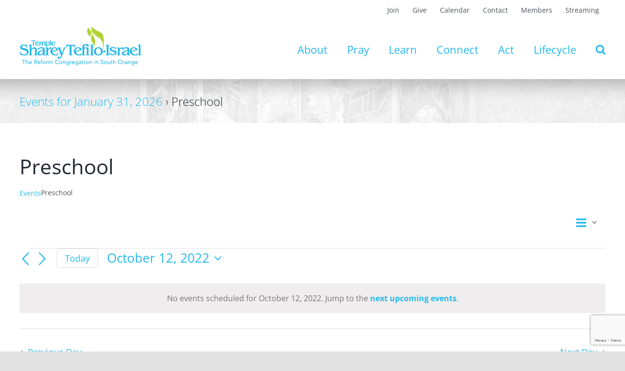

--- FILE ---
content_type: text/html; charset=utf-8
request_url: https://www.google.com/recaptcha/api2/anchor?ar=1&k=6LdzOpgcAAAAALmgdv4f0dsvAm8Z6YhKPMkBVZXi&co=aHR0cHM6Ly90c3RpLm9yZzo0NDM.&hl=en&v=N67nZn4AqZkNcbeMu4prBgzg&size=invisible&anchor-ms=20000&execute-ms=30000&cb=uamfwh882b57
body_size: 48477
content:
<!DOCTYPE HTML><html dir="ltr" lang="en"><head><meta http-equiv="Content-Type" content="text/html; charset=UTF-8">
<meta http-equiv="X-UA-Compatible" content="IE=edge">
<title>reCAPTCHA</title>
<style type="text/css">
/* cyrillic-ext */
@font-face {
  font-family: 'Roboto';
  font-style: normal;
  font-weight: 400;
  font-stretch: 100%;
  src: url(//fonts.gstatic.com/s/roboto/v48/KFO7CnqEu92Fr1ME7kSn66aGLdTylUAMa3GUBHMdazTgWw.woff2) format('woff2');
  unicode-range: U+0460-052F, U+1C80-1C8A, U+20B4, U+2DE0-2DFF, U+A640-A69F, U+FE2E-FE2F;
}
/* cyrillic */
@font-face {
  font-family: 'Roboto';
  font-style: normal;
  font-weight: 400;
  font-stretch: 100%;
  src: url(//fonts.gstatic.com/s/roboto/v48/KFO7CnqEu92Fr1ME7kSn66aGLdTylUAMa3iUBHMdazTgWw.woff2) format('woff2');
  unicode-range: U+0301, U+0400-045F, U+0490-0491, U+04B0-04B1, U+2116;
}
/* greek-ext */
@font-face {
  font-family: 'Roboto';
  font-style: normal;
  font-weight: 400;
  font-stretch: 100%;
  src: url(//fonts.gstatic.com/s/roboto/v48/KFO7CnqEu92Fr1ME7kSn66aGLdTylUAMa3CUBHMdazTgWw.woff2) format('woff2');
  unicode-range: U+1F00-1FFF;
}
/* greek */
@font-face {
  font-family: 'Roboto';
  font-style: normal;
  font-weight: 400;
  font-stretch: 100%;
  src: url(//fonts.gstatic.com/s/roboto/v48/KFO7CnqEu92Fr1ME7kSn66aGLdTylUAMa3-UBHMdazTgWw.woff2) format('woff2');
  unicode-range: U+0370-0377, U+037A-037F, U+0384-038A, U+038C, U+038E-03A1, U+03A3-03FF;
}
/* math */
@font-face {
  font-family: 'Roboto';
  font-style: normal;
  font-weight: 400;
  font-stretch: 100%;
  src: url(//fonts.gstatic.com/s/roboto/v48/KFO7CnqEu92Fr1ME7kSn66aGLdTylUAMawCUBHMdazTgWw.woff2) format('woff2');
  unicode-range: U+0302-0303, U+0305, U+0307-0308, U+0310, U+0312, U+0315, U+031A, U+0326-0327, U+032C, U+032F-0330, U+0332-0333, U+0338, U+033A, U+0346, U+034D, U+0391-03A1, U+03A3-03A9, U+03B1-03C9, U+03D1, U+03D5-03D6, U+03F0-03F1, U+03F4-03F5, U+2016-2017, U+2034-2038, U+203C, U+2040, U+2043, U+2047, U+2050, U+2057, U+205F, U+2070-2071, U+2074-208E, U+2090-209C, U+20D0-20DC, U+20E1, U+20E5-20EF, U+2100-2112, U+2114-2115, U+2117-2121, U+2123-214F, U+2190, U+2192, U+2194-21AE, U+21B0-21E5, U+21F1-21F2, U+21F4-2211, U+2213-2214, U+2216-22FF, U+2308-230B, U+2310, U+2319, U+231C-2321, U+2336-237A, U+237C, U+2395, U+239B-23B7, U+23D0, U+23DC-23E1, U+2474-2475, U+25AF, U+25B3, U+25B7, U+25BD, U+25C1, U+25CA, U+25CC, U+25FB, U+266D-266F, U+27C0-27FF, U+2900-2AFF, U+2B0E-2B11, U+2B30-2B4C, U+2BFE, U+3030, U+FF5B, U+FF5D, U+1D400-1D7FF, U+1EE00-1EEFF;
}
/* symbols */
@font-face {
  font-family: 'Roboto';
  font-style: normal;
  font-weight: 400;
  font-stretch: 100%;
  src: url(//fonts.gstatic.com/s/roboto/v48/KFO7CnqEu92Fr1ME7kSn66aGLdTylUAMaxKUBHMdazTgWw.woff2) format('woff2');
  unicode-range: U+0001-000C, U+000E-001F, U+007F-009F, U+20DD-20E0, U+20E2-20E4, U+2150-218F, U+2190, U+2192, U+2194-2199, U+21AF, U+21E6-21F0, U+21F3, U+2218-2219, U+2299, U+22C4-22C6, U+2300-243F, U+2440-244A, U+2460-24FF, U+25A0-27BF, U+2800-28FF, U+2921-2922, U+2981, U+29BF, U+29EB, U+2B00-2BFF, U+4DC0-4DFF, U+FFF9-FFFB, U+10140-1018E, U+10190-1019C, U+101A0, U+101D0-101FD, U+102E0-102FB, U+10E60-10E7E, U+1D2C0-1D2D3, U+1D2E0-1D37F, U+1F000-1F0FF, U+1F100-1F1AD, U+1F1E6-1F1FF, U+1F30D-1F30F, U+1F315, U+1F31C, U+1F31E, U+1F320-1F32C, U+1F336, U+1F378, U+1F37D, U+1F382, U+1F393-1F39F, U+1F3A7-1F3A8, U+1F3AC-1F3AF, U+1F3C2, U+1F3C4-1F3C6, U+1F3CA-1F3CE, U+1F3D4-1F3E0, U+1F3ED, U+1F3F1-1F3F3, U+1F3F5-1F3F7, U+1F408, U+1F415, U+1F41F, U+1F426, U+1F43F, U+1F441-1F442, U+1F444, U+1F446-1F449, U+1F44C-1F44E, U+1F453, U+1F46A, U+1F47D, U+1F4A3, U+1F4B0, U+1F4B3, U+1F4B9, U+1F4BB, U+1F4BF, U+1F4C8-1F4CB, U+1F4D6, U+1F4DA, U+1F4DF, U+1F4E3-1F4E6, U+1F4EA-1F4ED, U+1F4F7, U+1F4F9-1F4FB, U+1F4FD-1F4FE, U+1F503, U+1F507-1F50B, U+1F50D, U+1F512-1F513, U+1F53E-1F54A, U+1F54F-1F5FA, U+1F610, U+1F650-1F67F, U+1F687, U+1F68D, U+1F691, U+1F694, U+1F698, U+1F6AD, U+1F6B2, U+1F6B9-1F6BA, U+1F6BC, U+1F6C6-1F6CF, U+1F6D3-1F6D7, U+1F6E0-1F6EA, U+1F6F0-1F6F3, U+1F6F7-1F6FC, U+1F700-1F7FF, U+1F800-1F80B, U+1F810-1F847, U+1F850-1F859, U+1F860-1F887, U+1F890-1F8AD, U+1F8B0-1F8BB, U+1F8C0-1F8C1, U+1F900-1F90B, U+1F93B, U+1F946, U+1F984, U+1F996, U+1F9E9, U+1FA00-1FA6F, U+1FA70-1FA7C, U+1FA80-1FA89, U+1FA8F-1FAC6, U+1FACE-1FADC, U+1FADF-1FAE9, U+1FAF0-1FAF8, U+1FB00-1FBFF;
}
/* vietnamese */
@font-face {
  font-family: 'Roboto';
  font-style: normal;
  font-weight: 400;
  font-stretch: 100%;
  src: url(//fonts.gstatic.com/s/roboto/v48/KFO7CnqEu92Fr1ME7kSn66aGLdTylUAMa3OUBHMdazTgWw.woff2) format('woff2');
  unicode-range: U+0102-0103, U+0110-0111, U+0128-0129, U+0168-0169, U+01A0-01A1, U+01AF-01B0, U+0300-0301, U+0303-0304, U+0308-0309, U+0323, U+0329, U+1EA0-1EF9, U+20AB;
}
/* latin-ext */
@font-face {
  font-family: 'Roboto';
  font-style: normal;
  font-weight: 400;
  font-stretch: 100%;
  src: url(//fonts.gstatic.com/s/roboto/v48/KFO7CnqEu92Fr1ME7kSn66aGLdTylUAMa3KUBHMdazTgWw.woff2) format('woff2');
  unicode-range: U+0100-02BA, U+02BD-02C5, U+02C7-02CC, U+02CE-02D7, U+02DD-02FF, U+0304, U+0308, U+0329, U+1D00-1DBF, U+1E00-1E9F, U+1EF2-1EFF, U+2020, U+20A0-20AB, U+20AD-20C0, U+2113, U+2C60-2C7F, U+A720-A7FF;
}
/* latin */
@font-face {
  font-family: 'Roboto';
  font-style: normal;
  font-weight: 400;
  font-stretch: 100%;
  src: url(//fonts.gstatic.com/s/roboto/v48/KFO7CnqEu92Fr1ME7kSn66aGLdTylUAMa3yUBHMdazQ.woff2) format('woff2');
  unicode-range: U+0000-00FF, U+0131, U+0152-0153, U+02BB-02BC, U+02C6, U+02DA, U+02DC, U+0304, U+0308, U+0329, U+2000-206F, U+20AC, U+2122, U+2191, U+2193, U+2212, U+2215, U+FEFF, U+FFFD;
}
/* cyrillic-ext */
@font-face {
  font-family: 'Roboto';
  font-style: normal;
  font-weight: 500;
  font-stretch: 100%;
  src: url(//fonts.gstatic.com/s/roboto/v48/KFO7CnqEu92Fr1ME7kSn66aGLdTylUAMa3GUBHMdazTgWw.woff2) format('woff2');
  unicode-range: U+0460-052F, U+1C80-1C8A, U+20B4, U+2DE0-2DFF, U+A640-A69F, U+FE2E-FE2F;
}
/* cyrillic */
@font-face {
  font-family: 'Roboto';
  font-style: normal;
  font-weight: 500;
  font-stretch: 100%;
  src: url(//fonts.gstatic.com/s/roboto/v48/KFO7CnqEu92Fr1ME7kSn66aGLdTylUAMa3iUBHMdazTgWw.woff2) format('woff2');
  unicode-range: U+0301, U+0400-045F, U+0490-0491, U+04B0-04B1, U+2116;
}
/* greek-ext */
@font-face {
  font-family: 'Roboto';
  font-style: normal;
  font-weight: 500;
  font-stretch: 100%;
  src: url(//fonts.gstatic.com/s/roboto/v48/KFO7CnqEu92Fr1ME7kSn66aGLdTylUAMa3CUBHMdazTgWw.woff2) format('woff2');
  unicode-range: U+1F00-1FFF;
}
/* greek */
@font-face {
  font-family: 'Roboto';
  font-style: normal;
  font-weight: 500;
  font-stretch: 100%;
  src: url(//fonts.gstatic.com/s/roboto/v48/KFO7CnqEu92Fr1ME7kSn66aGLdTylUAMa3-UBHMdazTgWw.woff2) format('woff2');
  unicode-range: U+0370-0377, U+037A-037F, U+0384-038A, U+038C, U+038E-03A1, U+03A3-03FF;
}
/* math */
@font-face {
  font-family: 'Roboto';
  font-style: normal;
  font-weight: 500;
  font-stretch: 100%;
  src: url(//fonts.gstatic.com/s/roboto/v48/KFO7CnqEu92Fr1ME7kSn66aGLdTylUAMawCUBHMdazTgWw.woff2) format('woff2');
  unicode-range: U+0302-0303, U+0305, U+0307-0308, U+0310, U+0312, U+0315, U+031A, U+0326-0327, U+032C, U+032F-0330, U+0332-0333, U+0338, U+033A, U+0346, U+034D, U+0391-03A1, U+03A3-03A9, U+03B1-03C9, U+03D1, U+03D5-03D6, U+03F0-03F1, U+03F4-03F5, U+2016-2017, U+2034-2038, U+203C, U+2040, U+2043, U+2047, U+2050, U+2057, U+205F, U+2070-2071, U+2074-208E, U+2090-209C, U+20D0-20DC, U+20E1, U+20E5-20EF, U+2100-2112, U+2114-2115, U+2117-2121, U+2123-214F, U+2190, U+2192, U+2194-21AE, U+21B0-21E5, U+21F1-21F2, U+21F4-2211, U+2213-2214, U+2216-22FF, U+2308-230B, U+2310, U+2319, U+231C-2321, U+2336-237A, U+237C, U+2395, U+239B-23B7, U+23D0, U+23DC-23E1, U+2474-2475, U+25AF, U+25B3, U+25B7, U+25BD, U+25C1, U+25CA, U+25CC, U+25FB, U+266D-266F, U+27C0-27FF, U+2900-2AFF, U+2B0E-2B11, U+2B30-2B4C, U+2BFE, U+3030, U+FF5B, U+FF5D, U+1D400-1D7FF, U+1EE00-1EEFF;
}
/* symbols */
@font-face {
  font-family: 'Roboto';
  font-style: normal;
  font-weight: 500;
  font-stretch: 100%;
  src: url(//fonts.gstatic.com/s/roboto/v48/KFO7CnqEu92Fr1ME7kSn66aGLdTylUAMaxKUBHMdazTgWw.woff2) format('woff2');
  unicode-range: U+0001-000C, U+000E-001F, U+007F-009F, U+20DD-20E0, U+20E2-20E4, U+2150-218F, U+2190, U+2192, U+2194-2199, U+21AF, U+21E6-21F0, U+21F3, U+2218-2219, U+2299, U+22C4-22C6, U+2300-243F, U+2440-244A, U+2460-24FF, U+25A0-27BF, U+2800-28FF, U+2921-2922, U+2981, U+29BF, U+29EB, U+2B00-2BFF, U+4DC0-4DFF, U+FFF9-FFFB, U+10140-1018E, U+10190-1019C, U+101A0, U+101D0-101FD, U+102E0-102FB, U+10E60-10E7E, U+1D2C0-1D2D3, U+1D2E0-1D37F, U+1F000-1F0FF, U+1F100-1F1AD, U+1F1E6-1F1FF, U+1F30D-1F30F, U+1F315, U+1F31C, U+1F31E, U+1F320-1F32C, U+1F336, U+1F378, U+1F37D, U+1F382, U+1F393-1F39F, U+1F3A7-1F3A8, U+1F3AC-1F3AF, U+1F3C2, U+1F3C4-1F3C6, U+1F3CA-1F3CE, U+1F3D4-1F3E0, U+1F3ED, U+1F3F1-1F3F3, U+1F3F5-1F3F7, U+1F408, U+1F415, U+1F41F, U+1F426, U+1F43F, U+1F441-1F442, U+1F444, U+1F446-1F449, U+1F44C-1F44E, U+1F453, U+1F46A, U+1F47D, U+1F4A3, U+1F4B0, U+1F4B3, U+1F4B9, U+1F4BB, U+1F4BF, U+1F4C8-1F4CB, U+1F4D6, U+1F4DA, U+1F4DF, U+1F4E3-1F4E6, U+1F4EA-1F4ED, U+1F4F7, U+1F4F9-1F4FB, U+1F4FD-1F4FE, U+1F503, U+1F507-1F50B, U+1F50D, U+1F512-1F513, U+1F53E-1F54A, U+1F54F-1F5FA, U+1F610, U+1F650-1F67F, U+1F687, U+1F68D, U+1F691, U+1F694, U+1F698, U+1F6AD, U+1F6B2, U+1F6B9-1F6BA, U+1F6BC, U+1F6C6-1F6CF, U+1F6D3-1F6D7, U+1F6E0-1F6EA, U+1F6F0-1F6F3, U+1F6F7-1F6FC, U+1F700-1F7FF, U+1F800-1F80B, U+1F810-1F847, U+1F850-1F859, U+1F860-1F887, U+1F890-1F8AD, U+1F8B0-1F8BB, U+1F8C0-1F8C1, U+1F900-1F90B, U+1F93B, U+1F946, U+1F984, U+1F996, U+1F9E9, U+1FA00-1FA6F, U+1FA70-1FA7C, U+1FA80-1FA89, U+1FA8F-1FAC6, U+1FACE-1FADC, U+1FADF-1FAE9, U+1FAF0-1FAF8, U+1FB00-1FBFF;
}
/* vietnamese */
@font-face {
  font-family: 'Roboto';
  font-style: normal;
  font-weight: 500;
  font-stretch: 100%;
  src: url(//fonts.gstatic.com/s/roboto/v48/KFO7CnqEu92Fr1ME7kSn66aGLdTylUAMa3OUBHMdazTgWw.woff2) format('woff2');
  unicode-range: U+0102-0103, U+0110-0111, U+0128-0129, U+0168-0169, U+01A0-01A1, U+01AF-01B0, U+0300-0301, U+0303-0304, U+0308-0309, U+0323, U+0329, U+1EA0-1EF9, U+20AB;
}
/* latin-ext */
@font-face {
  font-family: 'Roboto';
  font-style: normal;
  font-weight: 500;
  font-stretch: 100%;
  src: url(//fonts.gstatic.com/s/roboto/v48/KFO7CnqEu92Fr1ME7kSn66aGLdTylUAMa3KUBHMdazTgWw.woff2) format('woff2');
  unicode-range: U+0100-02BA, U+02BD-02C5, U+02C7-02CC, U+02CE-02D7, U+02DD-02FF, U+0304, U+0308, U+0329, U+1D00-1DBF, U+1E00-1E9F, U+1EF2-1EFF, U+2020, U+20A0-20AB, U+20AD-20C0, U+2113, U+2C60-2C7F, U+A720-A7FF;
}
/* latin */
@font-face {
  font-family: 'Roboto';
  font-style: normal;
  font-weight: 500;
  font-stretch: 100%;
  src: url(//fonts.gstatic.com/s/roboto/v48/KFO7CnqEu92Fr1ME7kSn66aGLdTylUAMa3yUBHMdazQ.woff2) format('woff2');
  unicode-range: U+0000-00FF, U+0131, U+0152-0153, U+02BB-02BC, U+02C6, U+02DA, U+02DC, U+0304, U+0308, U+0329, U+2000-206F, U+20AC, U+2122, U+2191, U+2193, U+2212, U+2215, U+FEFF, U+FFFD;
}
/* cyrillic-ext */
@font-face {
  font-family: 'Roboto';
  font-style: normal;
  font-weight: 900;
  font-stretch: 100%;
  src: url(//fonts.gstatic.com/s/roboto/v48/KFO7CnqEu92Fr1ME7kSn66aGLdTylUAMa3GUBHMdazTgWw.woff2) format('woff2');
  unicode-range: U+0460-052F, U+1C80-1C8A, U+20B4, U+2DE0-2DFF, U+A640-A69F, U+FE2E-FE2F;
}
/* cyrillic */
@font-face {
  font-family: 'Roboto';
  font-style: normal;
  font-weight: 900;
  font-stretch: 100%;
  src: url(//fonts.gstatic.com/s/roboto/v48/KFO7CnqEu92Fr1ME7kSn66aGLdTylUAMa3iUBHMdazTgWw.woff2) format('woff2');
  unicode-range: U+0301, U+0400-045F, U+0490-0491, U+04B0-04B1, U+2116;
}
/* greek-ext */
@font-face {
  font-family: 'Roboto';
  font-style: normal;
  font-weight: 900;
  font-stretch: 100%;
  src: url(//fonts.gstatic.com/s/roboto/v48/KFO7CnqEu92Fr1ME7kSn66aGLdTylUAMa3CUBHMdazTgWw.woff2) format('woff2');
  unicode-range: U+1F00-1FFF;
}
/* greek */
@font-face {
  font-family: 'Roboto';
  font-style: normal;
  font-weight: 900;
  font-stretch: 100%;
  src: url(//fonts.gstatic.com/s/roboto/v48/KFO7CnqEu92Fr1ME7kSn66aGLdTylUAMa3-UBHMdazTgWw.woff2) format('woff2');
  unicode-range: U+0370-0377, U+037A-037F, U+0384-038A, U+038C, U+038E-03A1, U+03A3-03FF;
}
/* math */
@font-face {
  font-family: 'Roboto';
  font-style: normal;
  font-weight: 900;
  font-stretch: 100%;
  src: url(//fonts.gstatic.com/s/roboto/v48/KFO7CnqEu92Fr1ME7kSn66aGLdTylUAMawCUBHMdazTgWw.woff2) format('woff2');
  unicode-range: U+0302-0303, U+0305, U+0307-0308, U+0310, U+0312, U+0315, U+031A, U+0326-0327, U+032C, U+032F-0330, U+0332-0333, U+0338, U+033A, U+0346, U+034D, U+0391-03A1, U+03A3-03A9, U+03B1-03C9, U+03D1, U+03D5-03D6, U+03F0-03F1, U+03F4-03F5, U+2016-2017, U+2034-2038, U+203C, U+2040, U+2043, U+2047, U+2050, U+2057, U+205F, U+2070-2071, U+2074-208E, U+2090-209C, U+20D0-20DC, U+20E1, U+20E5-20EF, U+2100-2112, U+2114-2115, U+2117-2121, U+2123-214F, U+2190, U+2192, U+2194-21AE, U+21B0-21E5, U+21F1-21F2, U+21F4-2211, U+2213-2214, U+2216-22FF, U+2308-230B, U+2310, U+2319, U+231C-2321, U+2336-237A, U+237C, U+2395, U+239B-23B7, U+23D0, U+23DC-23E1, U+2474-2475, U+25AF, U+25B3, U+25B7, U+25BD, U+25C1, U+25CA, U+25CC, U+25FB, U+266D-266F, U+27C0-27FF, U+2900-2AFF, U+2B0E-2B11, U+2B30-2B4C, U+2BFE, U+3030, U+FF5B, U+FF5D, U+1D400-1D7FF, U+1EE00-1EEFF;
}
/* symbols */
@font-face {
  font-family: 'Roboto';
  font-style: normal;
  font-weight: 900;
  font-stretch: 100%;
  src: url(//fonts.gstatic.com/s/roboto/v48/KFO7CnqEu92Fr1ME7kSn66aGLdTylUAMaxKUBHMdazTgWw.woff2) format('woff2');
  unicode-range: U+0001-000C, U+000E-001F, U+007F-009F, U+20DD-20E0, U+20E2-20E4, U+2150-218F, U+2190, U+2192, U+2194-2199, U+21AF, U+21E6-21F0, U+21F3, U+2218-2219, U+2299, U+22C4-22C6, U+2300-243F, U+2440-244A, U+2460-24FF, U+25A0-27BF, U+2800-28FF, U+2921-2922, U+2981, U+29BF, U+29EB, U+2B00-2BFF, U+4DC0-4DFF, U+FFF9-FFFB, U+10140-1018E, U+10190-1019C, U+101A0, U+101D0-101FD, U+102E0-102FB, U+10E60-10E7E, U+1D2C0-1D2D3, U+1D2E0-1D37F, U+1F000-1F0FF, U+1F100-1F1AD, U+1F1E6-1F1FF, U+1F30D-1F30F, U+1F315, U+1F31C, U+1F31E, U+1F320-1F32C, U+1F336, U+1F378, U+1F37D, U+1F382, U+1F393-1F39F, U+1F3A7-1F3A8, U+1F3AC-1F3AF, U+1F3C2, U+1F3C4-1F3C6, U+1F3CA-1F3CE, U+1F3D4-1F3E0, U+1F3ED, U+1F3F1-1F3F3, U+1F3F5-1F3F7, U+1F408, U+1F415, U+1F41F, U+1F426, U+1F43F, U+1F441-1F442, U+1F444, U+1F446-1F449, U+1F44C-1F44E, U+1F453, U+1F46A, U+1F47D, U+1F4A3, U+1F4B0, U+1F4B3, U+1F4B9, U+1F4BB, U+1F4BF, U+1F4C8-1F4CB, U+1F4D6, U+1F4DA, U+1F4DF, U+1F4E3-1F4E6, U+1F4EA-1F4ED, U+1F4F7, U+1F4F9-1F4FB, U+1F4FD-1F4FE, U+1F503, U+1F507-1F50B, U+1F50D, U+1F512-1F513, U+1F53E-1F54A, U+1F54F-1F5FA, U+1F610, U+1F650-1F67F, U+1F687, U+1F68D, U+1F691, U+1F694, U+1F698, U+1F6AD, U+1F6B2, U+1F6B9-1F6BA, U+1F6BC, U+1F6C6-1F6CF, U+1F6D3-1F6D7, U+1F6E0-1F6EA, U+1F6F0-1F6F3, U+1F6F7-1F6FC, U+1F700-1F7FF, U+1F800-1F80B, U+1F810-1F847, U+1F850-1F859, U+1F860-1F887, U+1F890-1F8AD, U+1F8B0-1F8BB, U+1F8C0-1F8C1, U+1F900-1F90B, U+1F93B, U+1F946, U+1F984, U+1F996, U+1F9E9, U+1FA00-1FA6F, U+1FA70-1FA7C, U+1FA80-1FA89, U+1FA8F-1FAC6, U+1FACE-1FADC, U+1FADF-1FAE9, U+1FAF0-1FAF8, U+1FB00-1FBFF;
}
/* vietnamese */
@font-face {
  font-family: 'Roboto';
  font-style: normal;
  font-weight: 900;
  font-stretch: 100%;
  src: url(//fonts.gstatic.com/s/roboto/v48/KFO7CnqEu92Fr1ME7kSn66aGLdTylUAMa3OUBHMdazTgWw.woff2) format('woff2');
  unicode-range: U+0102-0103, U+0110-0111, U+0128-0129, U+0168-0169, U+01A0-01A1, U+01AF-01B0, U+0300-0301, U+0303-0304, U+0308-0309, U+0323, U+0329, U+1EA0-1EF9, U+20AB;
}
/* latin-ext */
@font-face {
  font-family: 'Roboto';
  font-style: normal;
  font-weight: 900;
  font-stretch: 100%;
  src: url(//fonts.gstatic.com/s/roboto/v48/KFO7CnqEu92Fr1ME7kSn66aGLdTylUAMa3KUBHMdazTgWw.woff2) format('woff2');
  unicode-range: U+0100-02BA, U+02BD-02C5, U+02C7-02CC, U+02CE-02D7, U+02DD-02FF, U+0304, U+0308, U+0329, U+1D00-1DBF, U+1E00-1E9F, U+1EF2-1EFF, U+2020, U+20A0-20AB, U+20AD-20C0, U+2113, U+2C60-2C7F, U+A720-A7FF;
}
/* latin */
@font-face {
  font-family: 'Roboto';
  font-style: normal;
  font-weight: 900;
  font-stretch: 100%;
  src: url(//fonts.gstatic.com/s/roboto/v48/KFO7CnqEu92Fr1ME7kSn66aGLdTylUAMa3yUBHMdazQ.woff2) format('woff2');
  unicode-range: U+0000-00FF, U+0131, U+0152-0153, U+02BB-02BC, U+02C6, U+02DA, U+02DC, U+0304, U+0308, U+0329, U+2000-206F, U+20AC, U+2122, U+2191, U+2193, U+2212, U+2215, U+FEFF, U+FFFD;
}

</style>
<link rel="stylesheet" type="text/css" href="https://www.gstatic.com/recaptcha/releases/N67nZn4AqZkNcbeMu4prBgzg/styles__ltr.css">
<script nonce="Ufl-8n4mtBJZCGBzjYvPOg" type="text/javascript">window['__recaptcha_api'] = 'https://www.google.com/recaptcha/api2/';</script>
<script type="text/javascript" src="https://www.gstatic.com/recaptcha/releases/N67nZn4AqZkNcbeMu4prBgzg/recaptcha__en.js" nonce="Ufl-8n4mtBJZCGBzjYvPOg">
      
    </script></head>
<body><div id="rc-anchor-alert" class="rc-anchor-alert"></div>
<input type="hidden" id="recaptcha-token" value="[base64]">
<script type="text/javascript" nonce="Ufl-8n4mtBJZCGBzjYvPOg">
      recaptcha.anchor.Main.init("[\x22ainput\x22,[\x22bgdata\x22,\x22\x22,\[base64]/[base64]/[base64]/[base64]/[base64]/UltsKytdPUU6KEU8MjA0OD9SW2wrK109RT4+NnwxOTI6KChFJjY0NTEyKT09NTUyOTYmJk0rMTxjLmxlbmd0aCYmKGMuY2hhckNvZGVBdChNKzEpJjY0NTEyKT09NTYzMjA/[base64]/[base64]/[base64]/[base64]/[base64]/[base64]/[base64]\x22,\[base64]\\u003d\x22,\x22QTLCnwTCicK1WVJWw6ZVwqojCcOKJH58w4HDm8K4w4osw5vDpEXDvsOjBBQlWw0pw4ozb8Kpw7rDmj0Dw6DCqxAgZjPDksOFw7TCrMOXwpYOwqHDuylPwojCm8OSCMKvwooDwoDDjh7DncOWNhR/BsKFwqMWVmM6w54cNXM0DsOuNMOBw4HDk8OIMAwzBTcpKsK0w4NewqBuDivCnyoqw5nDuV8ww7oXw5HColwUWUHCmMOQw7N+L8O4wqDDg2jDhMOZwp/DvMOzTcOCw7HCok4YwqJKYcKzw7rDi8O9JmEMw4TDmmfCl8O4IQ3DnMOtwoPDlMOOwpTDuQbDi8K/w5TCn2I5CVQCRBRxBsKVEVcQVQRhJDLClC3DjmJew5fDjwcAIMOyw6QPwqDCpz/DkxHDqcKHwo17JW4uVMOYdgjCnsOdDQPDg8OVw5pkwq4kI8Ocw4poVMOxdiZPQsOWwpXDjSF4w7vCiBfDvWPCuVnDnMOtwrZ6w4rCsyfDsDRKw6AYwpzDqsOawrkQZmXDrMKaewFaU3F1wopwMUnCkcO8VsKgL39Awq9iwqFiBcKtVcObw6LDt8Kcw6/DmiA8U8KxM2bClF58DwUhwoh6T2MITcKcPGdZQVROYG1/WBo/MsO1AgV+wpfDvlrDlMKDw68Aw7DDkAPDqExhZsKew6fCs1wVBcKuLmfCvMOFwp8Dw6zCimsEwq3CvcOgw6LDgMO1IMKUworDlk1gKsOSwotkwpY/[base64]/F8OSOhXDr8OgDsKtw4kJUFPDiMKyw4bDiDnDoVEKant/[base64]/DksKEw7p8w5g/[base64]/CkcKiPMO1w6rCqlXCsMObS8OAOMO3b0pWw5hwbMKgBsOOCcKdw7TDuiHDg8Kfw4lrDsOvP1rCpkxMwpA2RsO4bylFcsO1wq1TSkbCimjDiSPCmA/CjWF5wqgLw7HDvR3Cjns6wq50w6jDqRXDo8OyT17ChA/CiMOYwqDDtsKDEGfCkcK0w6Ilw4DDvsKnw4zDimRKNhYBw5tQw5EZDA/[base64]/acKeQiXCpsOmSMOXw7Z7RMOjQnvCmlcffMK0wrHDmlLDncKPKCAoFD/Cvx9pw5UBXcK8w4DDrBddwroiwpXDvizCkG7Ch27DpsKiwoN4BMKJNcKVw5tawpnDijrDrsK/w7vDu8OwGcKzZMOoBWw5woTCvBPCkDHDpnhGw69yw4rCu8ONw7l0AcK3dMOxw5/DjMKDVMKLwrzCu3XCpXvCoRfCuGJYw7dmU8Ktw5hkSXoKwrXDhElJZRLDuQzCvcOpQmN7w7/CvQ3DoV4Pw41FwrXCm8O0wqpGVMKdGsKzdcO3w4EnwoXCsRM0JMKEJ8KOw77CsMKTwqLCuMKbYcKow6HCo8ODw6HCucKdw54zwrF5QCM+FcK7w73DrsOXJGJxPnlJw6MNFB/CscOxAcO2w7fCrsOSw4rDisOLHMOPLC7DtcKjCcOhfQ/DksKcwrxBwp/[base64]/aj3Dg8KJMxXCvMK8w67Dhnhtw4rDlUrDh8O+wrjChBPCkTcsJ3ApwovCtRDCjk15fcOvwqoMH2TDlRU6ScKSw4zCjEp6wrHCnsOadjLCt1TCtMKTXcO/PFPDmsOHQBc+VTIFUEACwoXClCvDnzkZwqnDsQnCo2ohC8KQwqDCh1zCh3IewqrDrsOeIVDCosO3ZcKECU8lcRvDvAkCwoEswqDDoy/DmgQCwo/DusKNY8KgOcKOwrPDosKfw7x8KsOcNcKlAHPCqArDpGUtLAfCpcO/wqUIcG5aw4XDkXQQX3vCmFkxDMKxVntxw7HCojHCs3cNw4JQw65JNwrCi8K4HlwVEQ1cw6bCukNwwonCi8KUdA/CmsKmw7zDuGbDjDvCscKJwovCm8KWw6InY8Ojw4TCoU/DoEDDs2/DsjpDwpQ2w5/[base64]/Co8KWdcOPw5YhJ8Kzwptrbi/[base64]/ACJOwqVRwqjDpm5+wrPCq8OowpUzw4BKwobCh8KieT/DkVXDv8OewqEvw6EKOMK9w7DCuXTDmcOaw5XDtMO8czrDssOTw7HDlzXChsKgSi7CrEACw5HCisKXwoB9MsO6w7XCkEhlwqxjw5PCmcKYYcKbLm3Cv8OuQVLDi1Utwp/CiSIdwpBSw6UMFHbCm2sUw5ROw7Jvwql+wpF6wpFKMU7Cq2LCl8Kcw5rChcKcw54jw6p5wqJSwrrCkcOCRxw0w7IwwqwNwq3CpDTDncOHU8K5JXjCt1JzYMOaYVFfdMK+wo7DviHCrgkJwqFFw7PDl8Oqwr05WcKVw5lww6hSC0YLwo1HDWMFw5zCuA/Dh8OmJ8OYEcOVHXUVcSZ2woPCvsO9wqBuf8Kiwqwjw7MTw73CrMO1PQVFIFbCvcOvw7/[base64]/[base64]/dsOgwr/CkcOMwp5FPsO0w7PCmywrwrHCp8OiwqDDhcKjwrd4w5LCvFfDsTnCvMKWwo/CgMK8w4rCtsOpw5/DiMKXY2hSBMOLw7gew7AcYkHCt1TDpcK0wpbDmMOJHMKAwrPCqMOCQW4vTBI4VMOifcO6w7PCnmTDjjRQwqPCh8KTwoPDjjLDjQLDol7DtyfCpH4Ww5Y+wok1w41NwqTDkRoSw6hswojCusOLaMOPw48Bf8Oyw57DnT/DmGtHSQ9YA8KedBHDncKmw41wAATCocKlBcKsDBJCwotyZ1dZPjgXw7t6b0YWw4Fqw7NnRcKFw7FUYsOyw7XCmQ5ZQ8KCworCjsOzd8OQcsO8cnDDucKfwqQ0w5x0wqN4SMK0w5F5w7rCqMKcD8O6CETCu8OtwqTDhcKda8OiB8OBw5ZPwpwZaWc2wpLDg8OYwp/[base64]/DuMK1woVxwowXw4BDwqFhwrkDZCrCkBNHUBJVO8KIWibDisOXfRbCuDYOZX9sw4hbwq/CmjFawpAaPmDCszdtwrbDhW83wrbDpxTDqncNHsOXwr3DtCQfw6fDv1duwop1YMK2EMK8SMKUGMKgc8K9IENYw7N1w7rDoyMpChwGwqbCqsKVaTZ7wpnDtXMPwpUTw5nCjAPCkyXCoB7Du8K0TMKhwqw/wq4zw7YAf8KqwqrCtEsvbcOaaUXDg1fDv8ONTQbDoBMcTkxDE8KTajsdwpYnwqLDlSlVw5vCpcODw5/CuiNgEcKEwpjCicOVwq95w7sgDkxtSHvCiVrDii/DjSHCgsKeMcO/wrTDnTDDpUkDw7toC8KOHw/[base64]/DgMKMw6XDjGrCr8OqD8KpDk/[base64]/DvEJsw43DgDJdf8OTEw47M2fCnTzDlTR2woonOF5rwpVzVcOvdzV5wobDiyTDpcKSw4xpwoTDtcO/[base64]/[base64]/w5sHEXtTLMOPw4fCpy4lPxPCusOqdV5/woLDlUxowrRKaMKFEcKCO8OsYTNUKcOhw47Do0clw7xPA8KhwpFOag/[base64]/CusOWw4sWw4bDoFXCtcKcworDjzjCixgtwq53KlHDvB9aw6nDixDCsT/[base64]/LMOgGMKILcKce30Cwrcvwrtxw6l4woBrw5nDhSgpbG8KMsK+wqxhNcOnw4DDvMO+CcOcw5vDiW5hCMOta8K9cH7Cki9GwqFrw4/ClDh/TydMw6jCpVQ4wq1pN8KePsKgNSAIdRxqwrTDtmZ4wqLCiGzCtHHDiMKeUnbDn2dmBcKLw4E0w41TRMKkTEAGTMKoZcOCw6wMw6c9EFd4ZcOewrjChsOnEMOECDXCmMOgKcKCwq7DgMONw7QuwpjDvsOQwqxqNhRlw67DhcOTUi/Ds8O6XsO8wqcTUMOtDWBrZDrDq8KrTsKSwpPCn8OXRlPCpCfDmV3CsTx+Y8OmEcONwrjCmsOzwoliwodYQERILMKAwrERFcOtfwPCg8KyWhPDkxE7dmNCAVbCvMK4wqA5EyjCu8KnUWXDlgnCv8Kkw71zP8O0wpHCncKDMMOIFULClcKrwp0QwrDCusKdw4/DmFfCnU90w74KwoAkw67ChMKAwrTDtMOHU8O4FMOZw511wpfDhsKDwq5Jw6rCgiBDPcKcDsKea1bDqMKzEH/CksObw4g2w5lPw4MtF8O7a8KTw7gswozDknrDvsO4w4jCkcK0C2sqw4QpAcKySsKnT8KkYcOqaQTCphwfwqvDv8OJwqnClFtoUcK/[base64]/Cvl1Gc8Ksw7LCiWoow5HCjDdKwr3CnmDCiMKkOWg3wqbCqsKSw4/DsFjCrMO9OsOpdzglOxV+EsONwovDjklcYBXDmsOywpjDisKCX8KHw5gaY2LCvsOASjEcwo/Cs8Okw45qw7kew4XCsMO5S0cCdsOKE8Kzw53CpcOOAcKSw4koHsKSwp3Ds35Yb8KKY8OCK8OBAsKdBBHDqcOuRFpPOAZqwodmFAN7P8KVw4hjUw9Mw685w7rCuSzDuFNIwqlPXRfClcKYwoE2FsO1wpgJwpLDlFfCoRBYOn/CosKxEcOaOUDDrxnDgmMzw57Dh0twCsKowph+SR/DlsOqw5jCjcOPw6/CrMKuVcOBCcKPX8O7SMOpwrVGTsKreysfwpTDnm7Dk8K6RMORw68jecO1WsOGw7JUwq8LwoTCgcOLYwTDpx7Cu0cMw7vCtnXDqcO0McOpwrEdTsOmHSRJw74VZsOgDyUUYUhGw7fCn8K4w7/Du1wgQMKQwopwORvDuxNOQsO/VMOWwrRIwqofw4oZwo3CqsKlBsOuT8KnwrjDpFvCilcLwrzCgMKKBsOFbsObD8OgU8OoLcKEYsOwfilSdcOMCiZpP3M/wqFkHsOHw7nCvMO+woDCsBTDnBrDnMOGY8KlZVpEwolhFRAwL8Kmw6JPP8O6w4/Cv8OMFVsGdcOAw6rCjnZyw5jCrQ/Co3EXw6RISzwow4jCqHAaID/CuBRqwrDCiSrCoGpTw6FpDsORw4DDpQTDvcOOw4sQw6/ChmNhwrVjUcORRcKPYMKlVmDDghlaMFAlOsOXAzM8w5TCnl7DusKDw7fCncKifBAFw65Aw6l5eX8Lw7fDpRvCosKzAXHCsT3DklrCmcKaLm4mCFMWwo3Ch8OXL8K7woDCicK/L8Kle8O0bjTCisOnM3PChsOIGydhw7gZTgsAwrtBwqwsCcOZwqw6w4nCvMOvwpozMEzCqVZ3N1HDuF/Dr8KWw4zDmcKRIcOhwqvDjmBNw4YQG8KDw4p4SH/Co8KGBsKlwqt+wqtxc0kTPMOVw7zDhsOnSMK4GcOXw4XDqkApw7XDo8K5AsKVDzjDjHUqwpjDusK9wrbDu8KGw6V+JsOgw5oFEsKVO3wSwobDgTYWaHg9FBHCm0zDsAQ3eBPCo8Knw5wzQcOoIDQZwpJITMK7w7Jww5/[base64]/[base64]/E8OeZsOnU1fDtyfDviHDpm/DpcOhdcObwrXCjMO9wq5vEzzDlcOXEcO0wpfCnsK+NsK4UxlbZWnDvcOMTMOpHE9xw6smw6HCtjIww6nClcKSwokwwpk2en5qMAJzw5lNw4zClms9WMK9w6/Ckz8IIQzDsS1OU8K3bcOSUxbDi8OBwpgrKsKSKzR6w7Uhw7PDt8OVET3DnxTDm8KFNTsrw7bCgcOcw4zCjcK7w6bClGdmw6zCgxfCqMKUHHgFHiwWwoHDisOxw6rClcOBw4QtfhMiekQUwq3ChkvDqE/DuMOww47ChsOxTnDDr2TCmMOEw4LDgMKPwpwXED/[base64]/P8OZeMKIalrCtcOcUsK6wr4kKGA7TcKhw7pHwrBWBcKbasKIw67CmS3Ci8KbEsOcTlzCssO7a8Oja8Ozw69Rwo/ClsOqWRAtS8OvQSQpw51Lw7FTYQgNOcO9Q0EwWMKSGgXDlnHCkcKHwrBsw6/CsMOaw5vCmsKQU1wIwpRtR8KnWT3DssOVwrxeIDVIwqHDpSXDgDtXNMOqwqx5wptleMK8XMKnwpPDtkkXS3pgbVXChEXCiE7CjMKfwqjDg8KRRMOvD09Twp/Dhz8IKcK8w6bCk3ABA37ClFNZwph2CsKVBBfDosOuXMOkaGZiby5FN8KuJHDCiMKpw5J8CVBjw4PColJjw6XDmcKMX2YxZxINw5V8woDDisOzw6/CqFHDs8OsLMOOwq3CuRvDj0jDkAtsRMOVanHDjMKoccKYwpNrw6vDmCHCncKiw4B+wqU/w73CpDlLFsK6R0sMwox8w6EBwp/DrwYLfcK9w68QwrjDlcOqwobCshMOUmzDl8KFwpERw6TCiy1CecOwH8Ocw6Zcw7I1egvDvsOswrPDoDxmw4zCnUNpw4/DpmUdwozDsW9swplBFDzCqH/DnMKTwq7CisKFw7B5w4fChsKZQWXDk8KxWMKBwopTwrMnw63Cqzs5w6MMwqTDlHNEw7bDgsOkw7gfRCDDrlMOw5DDkXrDkmbCusOOH8KDaMKCwpDCp8OZwqXCv8KsGcK5wrrDn8KKw69Vw5pYTQI/bkg1QMOBZyfDoMKnSsKmw5VKAAxtwpRmBMOkKsKdTMOCw6AbwqRZI8OqwpdFMsKTw50/w6E1ScKvfcOvA8OpNl9ywr7CmHTDjcKwwozDqMKnfcKQVUgyAFg4cwZwwqwHFULDjsO1wp08IRUCw70sO2TCpMOsw4PCm13DisOkI8OlI8KawqkTYsOMdwoTbEsKVzfDvDPDnMKxT8Kow6XCqMK/YA7Cu8KoYAfDtsKUEi87XcKHbMOlwq/DkS7DhsKWw43DvcOiwonDjyNZNjV4wpYdVBTDl8KAw6oKw48+wpYXwp3DlcKJEjItw4x7w5nCu0bDu8KAKcOXDMKnwqbCmsKGMEZkwqlMXE4aX8KRwp/Cl1XDp8KuwoZ9T8KRNjUBw7rDgE3DujPCoEbCp8Ofwpwyd8OGw7rDqcKrc8KXw7p3wrPCtzPDsMO6dcOrwo4mwoMeXUAQwp/Cj8ODTldZwrdkw4rCrCRJw68UBT41wq0Fw5rDk8OHFEIvdi7DnMOvwoZCYsKEwrHDu8OPOsKzTMOPFsKUPw3CgMK5wrbCiMOqBS0KcWHCnXdmwpXCuifCm8OCHcO/JcOYVkh0JcOiwq/DiMOMw6BaNcOBe8KYf8OXD8Kdwqtjwo8Lw7PCu1MLwoDDrXhKw67CoClXw7nCk31xaSRPbsK4w5c/N8KmAMOvQ8O2DcKjSkIPwqg1CzXDocOEwq3Dk07CkFAMw55kNsORDMK/wobDkTRqc8OSw47Cshx2w4/DjcK1wp01w7rDkMK/LTbCj8KVREEgw6jCvcKFw4gzwrcww4rDlTpbw57DvAZwwr/CpcOHAcOCwoszA8Ojwq4Bw6Fsw5/Ci8KiwpRkIsO/w43CpsKFw6QowrLCh8Orw6bDvVfCjmA+HTrCmGNEc21vC8KQIsOaw5Q3wr5gw7rCiRRAw4UJwpXDiCbCvsKUwrTDlcK3CcOPw4QPwqwmE0JpA8Odw7UFw6zDgcOpwrDChFjDhsO3VBQNUMKXCkFcRCITezjCoRI9w7rCu2gjRsKgMcOIw5/[base64]/DoB1ew75gwqVEOh4+w7JRZinDmSYkw5/[base64]/CW47dUoawoMBwrBAwqLCicKKKMKBwoTDlsOaRkAfJEfDjsOJwr4Qw4FOw6TDkhTCvMKvwq4hwrDCuCbCjsOnLR0eIkTDhMO3cjU6w5/DmSHDjsOvw4VzHnwiwo84N8KpV8ODw6wuwqVrHsKBw7PDp8OJFcKSwrNyXQrDnndeN8KIakDClX4kwoXDkk0Nw7d/YsKOIGTClyfDtsOnOG3CjVw1wppcE8KpVMKoWko2EQzCuG/CvsKEQWXCp1jDpWQFFsKqw5UFw7zCncKKQg48HCg/GsO7w6jDmsOiwrbDkwlNw5FuNnPCusKILVvDhMOjwotLLsOmwpbCjxAGd8O6HEnDmCjChsKEeiNUwrNKR2/DkixVwoLDqyTCoV9Vw7Jaw5rDlyQqJ8OlecK3wqclwqwMwpd2wrXDq8KVwo7CtD/DhMOvbiXDssOrGcKbNW/DpxQHwq0sGcK2w77CssOlw5FPwqNaw40kGGrCtX3CmitQw5bDj8OTNsOSGB1twrIOwrPChMKRwoTCrMO7w6nDmcKGw5x8w7RjXRgHwoZxWcO3w7HDnzZLCCQSScOMwo/Dh8O9Yh7DrmnDiiEwCsK/wrDDlMK8w4vDvHEqwpfCu8OyWMO4wqspagzCnsOGVQsGw6/DhijDuyB9wpl5C2QdTEHDtjPChMKEKArDksKbwr1UesOKwoLDucOlw5DCqsK8wqjCl0bCmVHCvcOIf13Dr8OnCwDCuMO5wq7CtXnDvcKINhvCmMKtYMKywozChibDiCZ9wqgFLWfDgcOeF8KBKMO6YcO8DcK+wqM1cWDChTzDgsKJK8Kcw5nDhSzCrTYQw4/ClsKPwr3CscKqYRrCq8OMwr4LECbDnsKVfWM3enHDpsOMVUoOQMKvCsKkbMKNw6TCocOlecOPTsOBw4Y7V1bCnsOKwp/ClsOXw6g3wprCiRlxIMOUIxDDm8O0fxZGwopWwrtJI8K0w7Uiw5V+wqbCrGLDmMKVccKtwo9XwpEnw4/CoSMCw5/DoEfCq8OOw6BvSwROwrvDsHNSw75FWMO6wqDCk1cnwoTDjMKkGMKAPxDCgyrCkVl9wqliwqoEUMKHZ2xuwqrDicOawpzCqcOUwoTDhcONBcKAZ8KnwpbDpcOCwpnDocK3dcOrwpcGwqlQVsOvw7TClcOCw4/DksK7w7jCsFRewoLCmyRvABLDtx/[base64]/CjcOxwqPDlcOJdGZfwpl7wo/DicK/w6IrGnkhfsKoaErCvcKgfBbDkMKKTcKidVnDmXUhWcKSw6jCtA/DpcOiZ20GwpkuwrgfwrVXAQYhwolJwpnDkW9fFsOXZcKqwoRJWVg9DWbCgRhjwrzDo2HDpsKtUlrDoMO6ccO6wpbDqcOCGcKWOcKSADvCuMOGKzZmw4t+bMKqAcKswo/DpjhILHzDowEWw4RzwpUiOgs2RMKRecKfwoIVw6Mow59ZfcKTw6tww71tEMKZDsOAwpwtwpbDp8OLITYVE27CvMKMwobDqsK0wpXDkMKTwoM8I1LDiMK5W8OJwrXDqR9PJMO+w4JwPjjCsMOkwqTCmzzDt8O/[base64]/DonXCiMK/w4BFworCqiR2w5XDtMOlQWYAwqPChwHDtAbCgsOAwqHCp2YwwqFTwprCpMOZPMK0WMOzYnJrOyMFXMK+wo0Sw5ZYfGgaSMOJMV1KJjXDjjhzdMK2Kh45CcKpNlbDgVDCnHIVw6lgwpDCo8OFw7Vhwp3DsCIZOBw6wqLCqcOjwrHClU/DtHzDisO+wq4Yw6/Clh0WwoTCqgTCrsK8wpjDvh8EwoI2wqBgw5jDnALDvyzDrQbDssKJCEjDjMO6wrPCrF0XwrVzOsKTwpoMA8OTXMKOw6XCoMOLdiTDrMKEw4tuw7dgw57ChzNkYXXDncOYw6rClDVtUMOQwqPCmMKHah/DmsOxw5oNc8Kvw6k3cMOqw5wsIsOuTzPCmMKaHMOrU1LDmVVuwooRY0TDgMOYwoTDj8O1wpzDmsOlfX8Hwo3DjsKRwrclUFzDtsO2fEHDrcObVkDDtcO3w7YpfMOhQcKEw4ohalfDosKpw7fCvA/CvMKcw5jCijTDscKMwrsNV1dDKXwLwrvDn8OHZDjDuiARdsOJw6p4w59Mw7gbKTXCmcOLMw/[base64]/W8K5w5NOwrB9w4wVw7wqwpwNaRPDqCXCr0hnw4Ajw7AGAgfCusK7woDDpMOeSHPCoy/ClcKgwqrClnFWwrDDqcKnNsKfaMO5wqvDp0Niwo/[base64]/Cujocw4hpfShsV2XCrMO4ZysBw6M2wpwOQhV/RlUWw6jDrsK+wr9Rw5grNjYYe8O8fyZiKMOwwq7Cg8KpG8OwUcOQwonCosKjCMKYFMK4w7FIwoRhwq/Dm8KMw4I8w41iw57Ch8OAK8KNT8OCQRjDisK7w5YDMkHChMOIFl/DixjDjTHChWoBLBPChw7CmmIJJVVxQsOMbMKbwpVdEVDCjxVqCMK6VxhUwroZw6bDlsKhIsKlwpHCncKAw6Jnw6l3OMKkBUrDn8Ona8OTw7TDgCfCi8OUwpoeGcKsDWvCk8KyO1gmTsOnw6zCqV/[base64]/ScKcN3Y2fsKXw67DkMKxC8KsLw1Yw4vDjTpWw7/ClXPCgMKFw54xUkbCmsKCHMKYPsKTQsKpKRJTw6sWw4PCmTTDpsO5TUbDtcKWw5TCh8KvJcK8ChQ/DsKBw5XDuQJjRE4Vwp7DhsOPE8OxGAdQBsO0wr/DvMKEwotDw5bDscKaKCnDlWtJfGkNY8ORw7V/wq7DiGLDhsKwFsOnXsOhY2xfwp0aVS4yA09zwr92w4zDrsOkeMKCwqbDrRzCuMOydcKJw6UHw48Hw4U3ckAtUAXDphdrfcKtw6xzVDDDl8OLQBxOw5ViXsKUDcOWbSEKw5M+MsOww6PCtMK4Xz/[base64]/DglhlPcKgeHPCqsKQwpofTSDDvjnCjzBnwpjDs8KyWcO5w449w4rDlcK3XV4tBMORw4rCqcKkc8O7ajzDi2EmbMKmw6/CviQFw5J1wqREe2LDksO+eCDDvkBQXMO/w6YKSmTCu03DhsKTw5XDpjDCvsKKw6p0wqHDoCpoBHw7EHhKw5Mfw4fChRTClSvDu2xZw7d+BmISJzLDiMOtKsOcw6sUAyRkZAnDt8O/WgVFXU4ETsO8esKsIwZUV1HCqMOodcKBFV0/QCxPeA4cwrfDiRN+C8K/woLChAXCpA50w68Cwq8UIw0gw4XCgxjCsW3Dn8KpwohHwpc0bMO4wqoywoHCpcOwIwzDiMKqVcKCOcKgw7fDgMOow4nDnDLDrj07URjCiyl9IXzCtcOUwoU0w5HDu8K4worDnSYKwrQdCGbCvCl8woTCuDbClF8gwp/[base64]/[base64]/Du3PCumjClMKxTsOvQU7DpMOlBcKLUMOYCzHDg8Opw6PDmgRMPcO/TcKSwp/[base64]/DucOfw7JVVGM1SA4YVx4Ww7vDlcOawrnDiDtxUSAWw5PCvSByCcOCWEp9dsO8DHsKexTCr8OgwqooE3jDt0fDmlvClsOTX8Oxw4E/ZsOJw4LCpmDCoDfCkA/DhsK2Lms+wrlnwqDCtXTDnSIZw7FMLDYBV8KNMsOIwofCv8O5X3jDisOyX8O/woEEacKyw6Nuw5fDjwJHa8OjdhNiRcO3woFHw5XCgB/CvXkBDkLDt8KTwpwswoPCqUfCtcOww6dUw4JRfzTChgAzwoHCiMKPTcK3w6pvw6BpVsOBIX4Kw4LCvTrDncOWwpkJC2B2c13CtSXCliAsw6rDikfCi8OPSXnCvsKtXUbClcKOKXRjw6DDnsO7wpPDusOcDl0dVsKlw6dWKntXwpUELsK7W8K/w7h0VMKhDCY+VsOXMMKOwp/[base64]/CicKEKQQhHWhsPkbDlgbDqsOCblTCqsOlGcKmUcOFw5wFw6A3wpPCoUBGG8OJwrAaWcOew5/CrsOvEMOvABXCrsK4MSnCmcOmP8Oiw4jDiV3CscOLw5zDq1/CnA/[base64]/CvVDDnAXCmAt6woRJw5QGIMOrwrDDi0pVPXpGw7gtGA8ZwovCjE1lwq0Xw4tsw6VtJcONSEodwq3Cs1nCo8OcwpfCq8O7wo8SKQzCuBo3w7fClcKowrQ3wrhdwpDDhnzCmm7DmMO9BsK5wpwiPSsyJsK6Y8K0YX1aVFEFXMOITsK8YsOLw6gFDiN1wq/CkcOJacKMAcK/wpjCncKXw6TCsBTDmm4BKcOhQsKtY8OaTMOzKsKbw7MTwpBxwq3DtsOEZgZMUcKBw7bCtHDDqXlxIcKVEGNeKlHDpjwqP3nCiRDDnMKKworCq1RJwqPCnW81Hk9IXMOdwoIWw7MHw4FACzTCnXYnw45lPHPCt0jDjxHDtsO5w5XCnSh3HsOlwo/DusKGKHYqflpEwoo6VsOewoPCsF1jwqtNQBAxw4JSw4fCmw4Dfy8Iw5hYV8OXBMKewqTDhMKXw6ZZwrLCsybDgsOXwowxIMKow7VUw6BVOFJ3w6QGdsK0PR/Dq8OBdMOUYMKwMMObP8KtdR7CuMOAB8OVw74eBBAywo7Ch0TDuyXDsMOOHyPDmG43w6V1BsKyw5Qbw4lab8KDP8O+WlkJagUow59pw5/DlhnCnVsBwqHDhcOTTysrCMKjwrrCiAQPw4IGI8Onw5fCh8KewpPCsEbChiNEemdSV8KLGsKNYMOSR8KHwqF+wqBqw7YSa8OSw4xLeMOXeHFKUsO+wogTw5vClBV0cQdQw6lDwobCsTh2wq/DvMOGZjIAJcKQOgjCsQrCpMOQT8OsCWfCu2PDmMK/ZsKfwpkWworCgMKAB17CkcOXDUJjwp4vS3zDngvDkQjCh07Ct0xLw7Iow71/w6RFw6oew7DDq8OSTcKeWsKiw5/CncKjwqQuY8KOMl/CiMKkw7rCmsKJwp8SYHnDn3nCtcOhLxoPw5nDjcKlEArCi1nDqChow6fChcOxejhIUnkfwq0Pw4DCsBYyw7lSdsOrwoYWw54fw4XCnRdLw7pCwqDDnlVlMcKjO8OxBmTDl0xHU8O9wpcmwpjCmB0OwocQwpYAQsKrw61Lwo/DoMKjwrhlRw7CuwrCmcKqYxfCusO5EQ7CisKjwpJeXW4fYABXw6hPfsOVJU9kPExHEsOzI8KYw6k/S3rDmXolwpIBw41TwrTClGPCtcK5V30wLMKCOWMNE3jDtHZXC8KRwrYMc8KSMGvCqxNwDA/[base64]/Ch8OIw4ccwrU2CAFUdsOWwpjDkGbChMOgc8KPfsK2GcO+JlLCuMOgw5PDmQMiw7LDl8KHwpzDvBNdwrPDlsKuwodLw6pLw5/[base64]/worDvTc4woYuwpJ+WxHDisKvwq4yw7ReJgZlw656w77CnMKWET9lVUbDjljCj8KvwrjDgicRwpsBw5jDtmjDncKQw4jCgWFrw4tlw6wAasK7wqTDsgDDlVA1fiFFwr7CpyPDvSvCmVJWwq7CkXfDqUUowqkqw6bDuVrCkMKgc8KlwrnDuMOGw5UQOhF2w6lpGcK/wprCoWzCtcKowrQLw7/CosKsw5XCqjdFw5LDgCJIZcKKCghjwp7DksOtw7bDsCRTY8K8I8O8w6tkfcKdG3VCwrcCZsOkw5RIwoBFw7TCrWAsw7LDnMKgw6HCnsOwI1IvDsO0FhfDvkjDvixowoHCl8KBwoPDtTjDssKbKV3DhcKHwpXCu8O1aFfCkV/CmQxFwpzDjsKzAsKoU8KLw610wrjDosOBwoQmw77ClcKBw5bCgxLCpVBYbsKowocMCG7Cl8K3w6fCqMO1wrDCqQzCrsODw7rCuBDDu8Kaw4TClcKdw4FJOQR5K8Oqwpo3woN/asOKXDcSWcOyWFvCmcKZcsKWwpPCu3jClkB9G2Nlw6HDuBctY1rCtMKCOAjDusOjw7UpI2PCo2DCj8OFw5cYw6TDqMOffBnDqcO1w5UsecKhwpjDqcKJNC4DfG/[base64]/DmMOWa3YVw75fcicyw4USAyrDtsKNwqM0DcOFw4DCrMOBDxXCvcK4w63DrR7DocO3w4IIw54tJ1TCmsK2MMKZcR/Ch8KqO17Cv8OswpxSdBYxw6s8NUJ5bsOiwqZxwp7Dr8Okw5BcaBfCsUsRwohpw7QJw7YGw703w4rCrMOuw4dWeMKLNR3DjcKvw7FIwr/[base64]/DtMOMwrHCpkLCtMOVTjU/wppHcBQ+w4VWWxTCojPCqQQDwpJ0wqoNwphpwpovwqDDiDoicMOsw7fDui98wqDCqUDDu8KoVcK+w73DncKLw7PDuMO/w43DqD7CmHhHw6/ChWcsCcO6w5l2wpnDvhPCuMKkBsKNwqvDkMKlB8KuwolNMjLDmsOEGg1FYFRlCUFBMljCj8OwWmoBw5VAwq4rMRRnwobDksOHUm5mb8OQAWpeJjYhRMK/Y8KNUsOVHcK7wppfwpVuwpQQwrkfwqlPfjwgB3VawpMPcD7DkcKMwrpuwp3DuGjDsT/CgsOjwq/CimvClMOgWsOEwq0mwobCg0AfDBJgHsK2KCMEEcOCH8KkZwLDmU3DgcKoMg9MwopPw4pRwqHDjsOPVHQ1RsKCw7PCnQLDuTjCtcOTwp3Cnmh4VzUJwqR7wobCn23DuFzCoyQTwqjCqWTCrlLCqFfDpcO6wpMIw6FBPkXDjMKvwpUaw6k7I8Kfw6LDoMOPwo/CnSlGwrvCksKmLMOywrfDn8OWw5xGw5bDncKQw7kFw6/Cl8Oew6Aiwp/ChzEgwpTCj8KRw7New5INw6wIBsOBQDrDll3DvMKvwoU5wo3DhsOaSB/DoMK9wqvCsBdnNsKCw6VewrfCpMKERMKtSR3CsT/[base64]/CpsOAw4pkw7JFAMOvwqrDp8KXGcO+wpzDn2HDnijCq8OFwpfDoTVqLDZuwqrDvAfDtcKrIyXDsyZGw57DlRXCuSM0w4xTwoLDvsOgwpZiwq7ChQ/DsMOVwoMgMSsswrMiBsKSw7HCoUfDkEXCsTzClsOiw7QkwpjCg8Kxw67CvGJlZMKQw57DqcOvwpZHHkbDkMKywrctU8O/w7/[base64]/DrsONRMKIw5Znwq8cQUAndz8gGCfDqV16woEKw6bDksK6w6PDosOlIcOAwr4LZsKCRsKhwpLCuFZIIiDCrifDhXzDqMOiw7XDqsOAw4pOw5QjJgLDtiDDpWXCpBbCrMOKw5dJScKVwrRgesKJaMOPHMO5w7HCp8K/w6d7wrZMw5TDpwczw5YPwqfDkCBQKMKwb8Ofw5nCjsO0RDhkwovDhiQQWxNAYArDocOxC8K8XAptXMK2XsOcwovDtcOIw5jDvMK+aHLCnMOvX8O0wrvDp8OhexrDpkc2w7TDksKibxHCtcO5wq/[base64]/ClMOGw4DDqH/Dv8K6wqrCqsOQw6DDhk0WA8ONwp8CwqbCicOOdTbCtMOrUSPDlRnDmkMfwpbCsEPDkHjCqsONI1/CrcOEw5RIPMOIDDEeOwbDng4xw7JRFUTDiFrCvcKww5AEwp1Cw4x8H8Obw6tKMsK+wpMndCICw4vDkcO7esKTZSIJwr5sX8OIwpV4IjU4w5jDmcOlw5M/VzvCi8ObG8OvwpDCmsKNw6LDkT/[base64]/Du8O+w7wdccO8wqPDuXloJT/[base64]/Dg3fDkDsAeVfCqGtcwo/DsMO4w5XDhhYIw6XCqMOuw5LCt3pNBsKjwr94wpRsLsOyOgjCr8O+IMKzEUXCt8KLwpsqwqoFO8KMw7DCoDQXw6bDjsOjPyLCkTozwpdsw6vCusO1w70swojCvgQRwoEUw7QdYFDCrsOhM8OAEcOcEcKHUMKYIz5+UyZ+EHvDoMOIw4/CqVt+wr15wobDtMOGL8K5wrPDt3Yvw7tuDE3CgwHCnVgIw7ImDQ/DrDQ3wrRJw7x3AMKDZWVnw68uVcKsNkAEw5dqw7LCmFcVw6dww7Nvw53DsBZSEhZ5OsK1F8KjNMKoIEYGW8OPwoDCnMORw7wgNMKUMMKdw57DmcO2BMOQw4jClVFjBMKGe0Eae8KFwq9aZVLDvMKGwoROUDdXwqRPa8O/wrFDfMOswqzDsnUqbFcLw7wjwrg6LEQNdcOPeMKtBBHDtMOOwpbDskFUG8ObVVIMwo/DqcKwMsO/WcKFwoAtwrPCtB48wqI3aFPDmkoow74EI0nCosO5WRB/[base64]/DoXbCrEbCo8K1c3EKXMKuNcOTw41dc8OywrDCswjDhyfCsBzCvxlAwpFiQl1Sw5LDt8KoTDzCvMO2w7DChTNowpMHwpTDgg/ChMOTE8KTwqPCgMKkw57DgSbDr8KywroyPFTDrMKpwqXDugoLw6pTLzzDrgdkN8O9w7bDt04Dw511JQ3Dj8KjcTxDbWENw5jCusO0B0PDoiplwqAgw7jDjsKdQ8KCHsOLw4p8w5BjOsKSwqXCqsKoaQnCn1PDrj0rwqnChzZLGcKjFHhsOWpgw5rCvMOvCUFQRj/CkMK3woJxw5TCjsO/UcO8X8Knw5rCil1BcVnCsCBLwqJsw7nDrsO7AWhewrLCk3l8w6fCs8O4IMOLbsKZcBxrw6zDpyfClFXCkm9wVcKew7NVPQFMwp90Ti/CogE2LcKIwqDCkwVrw4HCvDjCg8ObwpTDpjPDm8KLB8KKwrHClzXDjMOYwrzCsV7Csw9Zwoojwrc7IVvCkcOUw4/DncKwfcOyHw/[base64]/wpg4w5nDt8Ksw7JMw4/DvMKDwo4jGcKSM8OBU8KUNiNSUwHCvsOtKsKhw6TDoMK0w4jCsWAxwpXCplUNO0/[base64]/DrcOTw7RJwo/DuXc2wo1PwptQTi0GOMKsOUHDpHHCm8OHw50Ww6Jsw5dGZ3RiPcKCAh/CpMKNMMOyY2kLXxPDviFCw7nDrUxAIMKlw456wqJjw540woFqfV9/D8OXF8O8w4Ylw7lOw57DuMOgCcKtwqwdITBSEMOcwp59EVIVahgJwpHDicOMNMOsO8OdNQvCiCPDpsOhDcKVEh1+w6rCqMOMbsOWwqEeKsK1MmjCh8Ogw5zCumfCumhEw6/Ck8KPwqsqektJMsKROCbCkh3CnFgewpbDvcOyw5jDpB/DmQV3HTZQa8KewqwPPsODw4ZfwoRYBsKBwpfDu8O2w5ouwpLCvgVXVh7Cq8O6w7JcU8K+w4nDkcKMw6nCgx8wwohDVyo/[base64]/[base64]/[base64]/Dq8OwRhDDkcKQdAUgwps9VsOFw4bDlnvCgUnCjDrDpsKhwobCvMK7XcKfU2XDunhRw51lQcOVw5gcw7IlGcOEDDzDssKWY8KCwqHDv8KgWFg1BMK8wozDqjZ0w43Cq2HCg8OUHsOxCwDCmz/CpjrCiMOydWTDhg4dwrZRORV8dMOSw4pkI8KYwqLCtinDli7DuMOvw4LCpT5zw7/[base64]/wr1GwrQtw7x8YsKyUsKfw5nDvcOlBsKFMTnDriUecMOUwpfDlcORw6NuZMOgAsOywofCv8ObR2dCwqvCtlbDg8O9E8Opwo/[base64]/[base64]/DusO+DcKGHsKtwqjDtsOhDGTDsWzDgi0uw7LDqcODfX3CmgUGYmLDqykyw4oSEcO8Dw/DsQLDtMKtVHwUCFvCiFkjw5AZX2wuwpFTwpY5dBbDhsO7wqnDinUic8OVFMKxRsOJe2cJG8KDNMKXwqIAwp3CtnloFx/[base64]/CpGR1ZwBILcKgw6nDo8OoQMOMP8OXFsKqJBQBbCxZw6TDh8ODemB/w4nDm3XCoMOlw5HDmGzCv2Q5w7lHwrlhMsOywpPDgXl0wpHDknnDgcKGFsOJwqkEKMKcDQo9KsKhwqBMw6rDgQ3DtsOgw4LDk8K7wrkdw6PCnk/Cq8KiOMKqw5bDkcOvwprCrHbDvFxgU3LCtigKw6sYw6bCvBbDkMK4wojCuDsFEMKKw5TDl8O1XsO3wr85wo/[base64]/wo7DliPDt8OhUTzDrnTCu00+J8KKwoXCmlrCuhfCj03Dgk/[base64]/Dr8KdFzVcw47CvDjClMKEwqcOUm7Dp8O8LVPCusOCH3gPY8K3fcOWw7NLY3jDqcO9w6zDlRnCqsOpSsOadcK9UMOxYDMFBcOUwprDrW10wosaAn7DizjDiWDCnsO+By8Mw6PDlsKfwpXCqMO3w6YhwpRswpoZw6puw70rwovDm8OWw7Y/wpM8a2fCjcO1wrk2wo4aw6JobsKzJcOgw4nDicO8w4MScVHDjsOswoLChX3Di8Oaw4XDjsKTw4QHU8OQFsKybcOadMKVwoALWMOMfw10w4rDpDRuw55+w63CiDnDgMOJAMOxGDk\\u003d\x22],null,[\x22conf\x22,null,\x226LdzOpgcAAAAALmgdv4f0dsvAm8Z6YhKPMkBVZXi\x22,0,null,null,null,1,[21,125,63,73,95,87,41,43,42,83,102,105,109,121],[7059694,912],0,null,null,null,null,0,null,0,null,700,1,null,0,\[base64]/76lBhn6iwkZoQoZnOKMAhnM8xEZ\x22,0,0,null,null,1,null,0,0,null,null,null,0],\x22https://tsti.org:443\x22,null,[3,1,1],null,null,null,1,3600,[\x22https://www.google.com/intl/en/policies/privacy/\x22,\x22https://www.google.com/intl/en/policies/terms/\x22],\x22mlaO6DFVhjpX6v9eBoQsbqScEEwjUgbmpxTV4l8tr2c\\u003d\x22,1,0,null,1,1769912763222,0,0,[5,183,88],null,[39,22,156,162,164],\x22RC-uU2WKM2i3388MA\x22,null,null,null,null,null,\x220dAFcWeA4CYlSlk--j4AAQFqgv8teFpVzavazMqFY07knVHH6WJuU51pxlU9In9KN3A9Ay87LfwyRfzXCXo1ROxYLo0Gqy4tKAtg\x22,1769995563132]");
    </script></body></html>